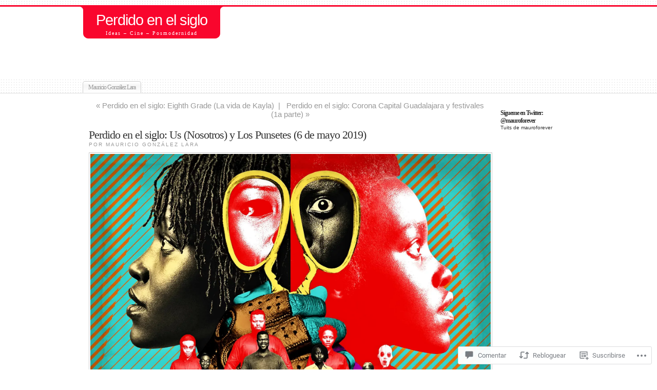

--- FILE ---
content_type: text/css;charset=utf-8
request_url: https://unperdidoenelsiglo.wordpress.com/?css=css
body_size: 641
content:

/*This css file manages the css rules for dynamic content.*/

#title_box, .corner_tr, .corner_tl, .entry .navigation a:hover, .entry .navigation a:focus, .navigation a:hover, .navigation a:focus, #wp-calendar a:hover, #wp-calendar a:focus {
	background-color: #f9062d;
	color: #fff;
	}

#page {
	border-top: 3px solid #f9062d;
	}

a:hover, .postmetadata a:hover, .tags a:hover, .entry a:hover, #credits a:hover, .commentbox cite a:hover, .commentmetadata a:hover,
a:focus, .postmetadata a:focus, .tags a:focus, .entry a:focus, #credits a:focus, .commentbox cite a:focus, .commentmetadata a:focus {
	color: #f9062d;
	}

a:hover img.centered, a:hover img.alignright, a:hover img.alignleft, a:hover img, .gallery a:hover img, .wp-caption a:hover img, #wp-calendar #today,
a:focus img.centered, a:focus img.alignright, a:focus img.alignleft, a:focus img, .gallery a:focus img, .wp-caption a:focus img, #wp-calendar #today {
	border: 1px solid #f9062d;
	}

.postmetadata a, .tags a, #credits a, .commentmetadata a, .read_more {
	color: #619500;
	}

#footer {
	border-top: 2px solid #f9062d;
	border-bottom: 1px solid #f9062d;
	}

.sticky {
	border-top: 2px dotted #f9062d;
	border-bottom: 1px dotted #f9062d;
	}


		/*active when header design 2 is selected and no custom header image is set*/
		#header h1, #header h1 a, #header h1 a:visited {
			padding-bottom: 3px;
			color: #fff;
			font-family: Candara, "Trebuchet MS", Calibri, Helvetica, Arial, sans-serif;
			font-size: 1.7em;
			text-align: center;
		}
		.description {
			color: #fff;
			font-size: 1em;
			text-align: center;
		}
		#header {
			height: 120px;
			padding-bottom: 20px;
			margin: 0 auto;
			width: 970px;
		}
	.post, .search .page {
		width: 370px;
		float: left;
	}
	#content, .navigation_box{
		padding-left: 6px;
		width: 794px;
	}
#three_column img.alignright, #three_column img.alignleft, #three_column .wp-caption.alignleft img, #three_column .wp-caption.alignleft, #three_column .wp-caption.alignright img, #three_column .wp-caption.alignright {
	max-width: 230px !important;
	height: auto;
	max-height: 306.667px !important
}

.singlepage .post, .singlepage .page {
	width:780px;
	margin: auto;
}
#sidebar {
	width: 150px;
}
#content_container, #footer, #page_list {
	width: 970px;
}
	#footer .cell {
		width: 28%;
	}
	.cell-4 {
		width: 0px;
		visibility: hidden;
	}